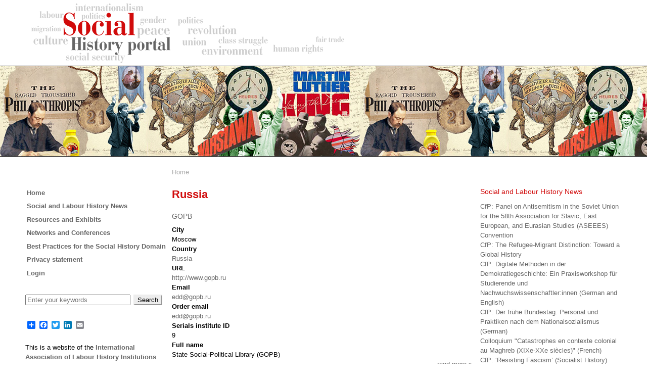

--- FILE ---
content_type: text/html; charset=UTF-8
request_url: https://socialhistoryportal.org/taxonomy/term/31
body_size: 5713
content:
<!DOCTYPE html>
<html lang="en" dir="ltr" prefix="content: http://purl.org/rss/1.0/modules/content/  dc: http://purl.org/dc/terms/  foaf: http://xmlns.com/foaf/0.1/  og: http://ogp.me/ns#  rdfs: http://www.w3.org/2000/01/rdf-schema#  schema: http://schema.org/  sioc: http://rdfs.org/sioc/ns#  sioct: http://rdfs.org/sioc/types#  skos: http://www.w3.org/2004/02/skos/core#  xsd: http://www.w3.org/2001/XMLSchema# ">
  <head>
    <meta charset="utf-8" />
<script async src="https://www.googletagmanager.com/gtag/js?id=G-CSDFESLQCQ"></script>
<script>window.dataLayer = window.dataLayer || [];function gtag(){dataLayer.push(arguments)};gtag("js", new Date());gtag("set", "developer_id.dMDhkMT", true);gtag("config", "G-CSDFESLQCQ", {"groups":"default","page_placeholder":"PLACEHOLDER_page_location","allow_ad_personalization_signals":false});</script>
<meta name="Generator" content="Drupal 9 (https://www.drupal.org)" />
<meta name="MobileOptimized" content="width" />
<meta name="HandheldFriendly" content="true" />
<meta name="viewport" content="width=device-width, initial-scale=1.0" />
<link rel="icon" href="/themes/shp/images/favicon.ico" type="image/vnd.microsoft.icon" />
<link rel="alternate" type="application/rss+xml" title="Russia" href="https://socialhistoryportal.org/taxonomy/term/31/feed" />
<script>window.a2a_config=window.a2a_config||{};a2a_config.callbacks=[];a2a_config.overlays=[];a2a_config.templates={};</script>

    <title>Russia | Social History Portal</title>
    <link rel="stylesheet" media="all" href="/sites/default/files/css/css_a-RSabLZFEVDAy0RpeHQM1Vwy7l9rz_eiz4FGPC7t-g.css" />
<link rel="stylesheet" media="all" href="/sites/default/files/css/css_Yyi4ocQLI50mSyP8vcb2uHJRoMsolZTZyz8SFTEQX-o.css" />

    
  </head>
  <body class="layout-two-sidebars path-taxonomy">
        <a href="#main-content" class="visually-hidden focusable skip-link">
      Skip to main content
    </a>
    
      <div class="dialog-off-canvas-main-canvas" data-off-canvas-main-canvas>
    <div class="layout-container">

  <header role="banner">
      <div class="region region-header">
    <div id="block-shp-branding" class="block block-system block-system-branding-block">
  
    
        <a href="/index.php/" rel="home" class="site-logo">
      <img src="/themes/shp/images/banner_tekst_130.png" alt="Home" />
    </a>
        <div class="site-name">
      <a href="/index.php/" rel="home">Social History Portal</a>
    </div>
        <div class="site-slogan">Social History Resources </div>
  </div>

  </div>

  </header>

  
  

    <div class="region region-breadcrumb">
    <div id="block-breadcrumbs" class="block block-system block-system-breadcrumb-block">
  
    
        <nav class="breadcrumb" role="navigation" aria-labelledby="system-breadcrumb">
    <h2 id="system-breadcrumb" class="visually-hidden">Breadcrumb</h2>
    <ol>
          <li>
                  <a href="/">Home</a>
              </li>
        </ol>
  </nav>

  </div>

  </div>


    <div class="region region-highlighted">
    <div data-drupal-messages-fallback class="hidden"></div>

  </div>


  

  <main role="main">
    <a id="main-content" tabindex="-1"></a>
    <div class="layout-content">
        <div class="region region-content">
    <div id="block-shp-page-title" class="block block-core block-page-title-block">
  
    
      
  <h1 class="page-title">Russia</h1>


  </div>
<div id="block-shp-lhn-system-main" class="block block-system block-system-main-block">
  
    
      <div class="views-element-container"><div class="view view-taxonomy-term view-id-taxonomy_term view-display-id-page_1 js-view-dom-id-9b077d2fd108da3e4bc634bb17444c8f9452825436a5e5ee86a9c9cd2c5180d5">
  
    
      <div class="view-header">
      <div about="/country/russia" id="taxonomy-term-31" class="taxonomy-term vocabulary-country">
  
    
  <div class="content">
    
  </div>
</div>

    </div>
      
      <div class="view-content">
          <div class="views-row">
<article role="article" about="/institutes/6842" class="node node--type-institute node--view-mode-teaser">

  
      <h2>
      <a href="/institutes/6842" rel="bookmark"><span class="field field--name-title field--type-string field--label-hidden">GOPB</span>
</a>
    </h2>
    

  
  <div class="node__content">
    
  <div class="field field--name-field-institute-city field--type-string field--label-above">
    <div class="field__label">City</div>
              <div class="field__item">Moscow</div>
          </div>

  <div class="field field--name-field-institute-country field--type-entity-reference field--label-above">
    <div class="field__label">Country</div>
              <div class="field__item"><a href="/country/russia" hreflang="en">Russia</a></div>
          </div>

  <div class="field field--name-field-institute-url field--type-link field--label-above">
    <div class="field__label">URL</div>
              <div class="field__item"><a href="http://www.gopb.ru">http://www.gopb.ru</a></div>
          </div>

  <div class="field field--name-field-institute-email field--type-email field--label-above">
    <div class="field__label">Email</div>
              <div class="field__item"><a href="mailto:edd@gopb.ru">edd@gopb.ru</a></div>
          </div>

  <div class="field field--name-field-institute-order-email field--type-email field--label-above">
    <div class="field__label">Order email</div>
              <div class="field__item"><a href="mailto:edd@gopb.ru">edd@gopb.ru</a></div>
          </div>

  <div class="field field--name-field-institute-serials-id field--type-string field--label-above">
    <div class="field__label">Serials institute ID</div>
              <div class="field__item">9</div>
          </div>

  <div class="field field--name-field-institute-fullname field--type-string field--label-above">
    <div class="field__label">Full name</div>
              <div class="field__item">State Social-Political Library (GOPB)</div>
          </div>
  <div class="node__links">
    <ul class="links inline"><li class="node-readmore"><a href="/institutes/6842" rel="tag" title="GOPB" hreflang="en">Read more<span class="visually-hidden"> about GOPB</span></a></li></ul>  </div>

  </div>

</article>
</div>
    <div class="views-row">
<article role="article" about="/museum/6821" class="node node--type-museum node--view-mode-teaser">

  
      <h2>
      <a href="/museum/6821" rel="bookmark"><span class="field field--name-title field--type-string field--label-hidden">Makhno mustard</span>
</a>
    </h2>
    

  
  <div class="node__content">
    
            <div class="clearfix text-formatted field field--name-body field--type-text-with-summary field--label-hidden field__item"><p>“Batko Makhno mustard, pretty hot, containing horseradish, recommended for traditional Russian cuisine.” The anarchist Nestor Makhno headed the peasants’ uprising in Ukraine, 1919-1921. This plastic jar was presented to CIRA by the Victor Serge Library in Moscow.</p>
</div>
        <div class="node__links">
    <ul class="links inline"><li class="node-readmore"><a href="/museum/6821" rel="tag" title="Makhno mustard" hreflang="und">Read more<span class="visually-hidden"> about Makhno mustard</span></a></li></ul>  </div>

  </div>

</article>
</div>
    <div class="views-row">
<article role="article" about="/museum/6774" class="node node--type-museum node--view-mode-teaser">

  
      <h2>
      <a href="/museum/6774" rel="bookmark"><span class="field field--name-title field--type-string field--label-hidden">Gifts to the Communist Youth Union</span>
</a>
    </h2>
    

  
  <div class="node__content">
    
            <div class="clearfix text-formatted field field--name-body field--type-text-with-summary field--label-hidden field__item"><p>Communist organizations had a lively tradition of exchanging gifts. Many of these bear the portraits of Party leaders (here Lenin and Brezhnev) or regional folkloristic patterns.</p>
</div>
        <div class="node__links">
    <ul class="links inline"><li class="node-readmore"><a href="/museum/6774" rel="tag" title="Gifts to the Communist Youth Union" hreflang="und">Read more<span class="visually-hidden"> about Gifts to the Communist Youth Union</span></a></li></ul>  </div>

  </div>

</article>
</div>
    <div class="views-row">
<article role="article" about="/museum/6757" class="node node--type-museum node--view-mode-teaser">

  
      <h2>
      <a href="/museum/6757" rel="bookmark"><span class="field field--name-title field--type-string field--label-hidden">Adolf Hitler; print from &#039;Krokodil&#039;</span>
</a>
    </h2>
    

  
  <div class="node__content">
    
            <div class="clearfix text-formatted field field--name-body field--type-text-with-summary field--label-hidden field__item"><p>This is the original gouche for a print, published in the satirical magazine 'Krokodil'.</p>
</div>
        <div class="node__links">
    <ul class="links inline"><li class="node-readmore"><a href="/museum/6757" rel="tag" title="Adolf Hitler; print from &#039;Krokodil&#039;" hreflang="und">Read more<span class="visually-hidden"> about Adolf Hitler; print from &#039;Krokodil&#039;</span></a></li></ul>  </div>

  </div>

</article>
</div>
    <div class="views-row">
<article role="article" about="/museum/6717" class="node node--type-museum node--view-mode-teaser">

  
      <h2>
      <a href="/museum/6717" rel="bookmark"><span class="field field--name-title field--type-string field--label-hidden">Gifts to the Communist Youth Union</span>
</a>
    </h2>
    

  
  <div class="node__content">
    
            <div class="clearfix text-formatted field field--name-body field--type-text-with-summary field--label-hidden field__item"><p>The object on the right is made of metal from an American plane, shot down over North Vietnam.</p>
</div>
        <div class="node__links">
    <ul class="links inline"><li class="node-readmore"><a href="/museum/6717" rel="tag" title="Gifts to the Communist Youth Union" hreflang="und">Read more<span class="visually-hidden"> about Gifts to the Communist Youth Union</span></a></li></ul>  </div>

  </div>

</article>
</div>
    <div class="views-row">
<article role="article" about="/museum/6701" class="node node--type-museum node--view-mode-teaser">

  
      <h2>
      <a href="/museum/6701" rel="bookmark"><span class="field field--name-title field--type-string field--label-hidden">Sculpture &#039;A Worker&#039;</span>
</a>
    </h2>
    

  
  <div class="node__content">
      <div class="node__links">
    <ul class="links inline"><li class="node-readmore"><a href="/museum/6701" rel="tag" title="Sculpture &#039;A Worker&#039;" hreflang="und">Read more<span class="visually-hidden"> about Sculpture &#039;A Worker&#039;</span></a></li></ul>  </div>

  </div>

</article>
</div>
    <div class="views-row">
<article role="article" about="/museum/6673" class="node node--type-museum node--view-mode-teaser">

  
      <h2>
      <a href="/museum/6673" rel="bookmark"><span class="field field--name-title field--type-string field--label-hidden">Portrait of Bakunin</span>
</a>
    </h2>
    

  
  <div class="node__content">
    
            <div class="clearfix text-formatted field field--name-body field--type-text-with-summary field--label-hidden field__item"><p>Michail Aleksandrovic Bakunin  (1814-1876) was one of the founding fathers of anarchism, agitating and writing against the state, against religion and for individual freedom.  Within the First International, he was Marx's main rival.</p>
</div>
        <div class="node__links">
    <ul class="links inline"><li class="node-readmore"><a href="/museum/6673" rel="tag" title="Portrait of Bakunin" hreflang="und">Read more<span class="visually-hidden"> about Portrait of Bakunin</span></a></li></ul>  </div>

  </div>

</article>
</div>
    <div class="views-row">
<article role="article" about="/institutes/6662" class="node node--type-institute node--view-mode-teaser">

  
      <h2>
      <a href="/institutes/6662" rel="bookmark"><span class="field field--name-title field--type-string field--label-hidden">RGASPI</span>
</a>
    </h2>
    

  
  <div class="node__content">
    
  <div class="field field--name-field-institute-id field--type-string field--label-above">
    <div class="field__label">Institute ID</div>
              <div class="field__item">11</div>
          </div>

  <div class="field field--name-field-institute-city field--type-string field--label-above">
    <div class="field__label">City</div>
              <div class="field__item">Moscow</div>
          </div>

  <div class="field field--name-field-institute-country field--type-entity-reference field--label-above">
    <div class="field__label">Country</div>
              <div class="field__item"><a href="/country/russia" hreflang="en">Russia</a></div>
          </div>
  <div class="node__links">
    <ul class="links inline"><li class="node-readmore"><a href="/institutes/6662" rel="tag" title="RGASPI" hreflang="und">Read more<span class="visually-hidden"> about RGASPI</span></a></li></ul>  </div>

  </div>

</article>
</div>

    </div>
  
      
              <div class="feed-icons">
      <a href="https://socialhistoryportal.org/taxonomy/term/31/feed" class="feed-icon">
  Subscribe to Russia
</a>

    </div>
  </div>
</div>

  </div>

  </div>

    </div>
          <aside class="layout-sidebar-first" role="complementary">
          <div class="region region-sidebar-first">
    <nav role="navigation" aria-labelledby="block-mainmenu-menu" id="block-mainmenu" class="block block-menu navigation menu--main">
            
  <h2 class="visually-hidden" id="block-mainmenu-menu">Main menu</h2>
  

        
              <ul class="menu">
                    <li class="menu-item">
        <a href="/" title="" data-drupal-link-system-path="&lt;front&gt;">Home</a>
              </li>
                <li class="menu-item menu-item--collapsed">
        <a href="/news" title="" data-drupal-link-system-path="node/19">Social and Labour History News</a>
              </li>
                <li class="menu-item menu-item--collapsed">
        <a href="/resources" data-drupal-link-system-path="node/22">Resources and Exhibits</a>
              </li>
                <li class="menu-item menu-item--collapsed">
        <a href="/networks" data-drupal-link-system-path="node/309069">Networks and Conferences</a>
              </li>
                <li class="menu-item menu-item--collapsed">
        <a href="/bestpractices" data-drupal-link-system-path="node/309131">Best Practices for the Social History Domain</a>
              </li>
                <li class="menu-item">
        <a href="/privacy" data-drupal-link-system-path="node/309205">Privacy statement</a>
              </li>
                <li class="menu-item">
        <a href="/user/login" title="" data-drupal-link-system-path="user/login">Login</a>
              </li>
        </ul>
  


  </nav>
<div class="views-exposed-form block block-views block-views-exposed-filter-blocksearch-content-page-1" data-drupal-selector="views-exposed-form-search-content-page-1" id="block-exposedformsearch-contentpage-1-2">
  
    
      <form action="/search/content" method="get" id="views-exposed-form-search-content-page-1" accept-charset="UTF-8">
  <div class="form--inline clearfix">
  <div class="js-form-item form-item js-form-type-textfield form-type-textfield js-form-item-keys form-item-keys">
      <label for="edit-keys">Search</label>
        <input placeholder="Enter your keywords" data-drupal-selector="edit-keys" type="text" id="edit-keys" name="keys" value="" size="30" maxlength="128" class="form-text" />

        </div>
<div data-drupal-selector="edit-actions" class="form-actions js-form-wrapper form-wrapper" id="edit-actions"><input data-drupal-selector="edit-submit-search-content" type="submit" id="edit-submit-search-content" value="Search" class="button js-form-submit form-submit" />
</div>

</div>

</form>

  </div>
<div id="block-addtoanybuttons" class="block block-addtoany block-addtoany-block">
  
    
      <span class="a2a_kit a2a_kit_size_16 addtoany_list" data-a2a-url="https://socialhistoryportal.org/country/russia" data-a2a-title="Russia"><a class="a2a_dd addtoany_share" href="https://www.addtoany.com/share#url=https%3A%2F%2Fsocialhistoryportal.org%2Fcountry%2Frussia&amp;title=Russia"></a><a class="a2a_button_facebook"></a><a class="a2a_button_twitter"></a><a class="a2a_button_linkedin"></a><a class="a2a_button_email"></a></span>
  </div>
<div id="block-shp-lhn-block-6" class="block block-block-content block-block-content1571fcdd-6a05-4529-932c-acfc2aeb096c">
  
    
      
            <div class="clearfix text-formatted field field--name-body field--type-text-with-summary field--label-hidden field__item"><p>
This is a website of the <strong><a href="https://ialhi.org/">International Association of Labour History Institutions (IALHI)</a></strong>.<br />
IALHI brings together archives, libraries, document centres, museums and research institutions specializing in the heritage, history and theory of labour and social movements from all over the world. </p>
<p><strong><a href="https://twitter.com/ialhi">IALHI on Twitter / X</a></strong></p>
<p><strong><a href="https://www.facebook.com/Social-History-Portal-395103447266602/">Facebook</a></strong></p>
</div>
      
  </div>

  </div>

      </aside>
    
          <aside class="layout-sidebar-second" role="complementary">
          <div class="region region-sidebar-second">
    <div id="block-aggregatorfeed" role="complementary" class="block block-aggregator block-aggregator-feed-block">
  
      <h2>Social and Labour History News</h2>
    
      <div class="item-list"><ul><li><a href="https://socialhistoryportal.org/news/articles/312135" hreflang="en">CfP: Panel on Antisemitism in the Soviet Union for the 58th Association for Slavic, East European, and Eurasian Studies (ASEEES) Convention</a></li><li><a href="https://socialhistoryportal.org/news/articles/312136" hreflang="en">CfP: The Refugee-Migrant Distinction: Toward a Global History </a></li><li><a href="https://socialhistoryportal.org/news/articles/312137" hreflang="en">CfP: Digitale Methoden in der Demokratiegeschichte: Ein Praxisworkshop für Studierende und Nachwuchswissenschaftler:innen (German and English)</a></li><li><a href="https://socialhistoryportal.org/news/articles/312138" hreflang="en">CfP: Der frühe Bundestag. Personal und Praktiken nach dem Nationalsozialismus (German)</a></li><li><a href="https://socialhistoryportal.org/news/articles/312139" hreflang="en">Colloquium &quot;Catastrophes en contexte colonial au Maghreb (XIXe-XXe siècles)&quot; (French)</a></li><li><a href="https://socialhistoryportal.org/news/articles/312133" hreflang="en">CfP: ‘Resisting Fascism’ (Socialist History)</a></li><li><a href="https://socialhistoryportal.org/news/articles/312134" hreflang="en">The Heritage of Sociability II: Leisure Spaces in Évora</a></li><li><a href="https://socialhistoryportal.org/news/articles/312132" hreflang="en">The War in Gaza. An Internationalist Response</a></li><li><a href="https://socialhistoryportal.org/news/articles/312127" hreflang="en">CfP: Historical Labor Markets in Text: Computational and Historical Perspectives on Labor Market Evolution </a></li><li><a href="https://socialhistoryportal.org/news/articles/312128" hreflang="en">Colloquium &quot;Femmes combattantes en France, Grande-Bretagne et Irlande dans la première moitié du XXe siècle&quot; (French and English)</a></li></ul></div><div class="more-link"><a href="/index.php/aggregator/sources/12" title="View this feed&#039;s recent news." hreflang="en">More</a></div>

  </div>

  </div>

      </aside>
    
  </main>

      <footer role="contentinfo">
        <div class="region region-footer">
    <div id="block-shp-lhn-block-1" class="block block-block-content block-block-contentb8c803f3-9695-4fd5-91bd-a43a12cdd87e">
  
    
      
            <div class="clearfix text-formatted field field--name-body field--type-text-with-summary field--label-hidden field__item"><p><a href="/about">About this site</a> | <a href="mailto:info@socialhistoryportal.org">Contact</a> | Coordinated by <a href="https://www.ialhi.org/">IALHI</a> | Hosted by <a href="https://iisg.amsterdam/">IISH</a></p>
</div>
      
  </div>

  </div>

    </footer>
  
</div>
  </div>

    
    <script type="application/json" data-drupal-selector="drupal-settings-json">{"path":{"baseUrl":"\/","scriptPath":null,"pathPrefix":"","currentPath":"taxonomy\/term\/31","currentPathIsAdmin":false,"isFront":false,"currentLanguage":"en"},"pluralDelimiter":"\u0003","suppressDeprecationErrors":true,"google_analytics":{"account":"G-CSDFESLQCQ","trackOutbound":true,"trackMailto":true,"trackTel":true,"trackDownload":true,"trackDownloadExtensions":"7z|aac|arc|arj|asf|asx|avi|bin|csv|doc|exe|flv|gif|gz|gzip|hqx|jar|jpe?g|js|mp(2|3|4|e?g)|mov(ie)?|msi|msp|pdf|phps|png|ppt|qtm?|ra(m|r)?|sea|sit|tar|tgz|torrent|txt|wav|wma|wmv|wpd|xls|xml|z|zip","trackColorbox":true,"trackDomainMode":1},"ajaxTrustedUrl":{"\/search\/content":true},"user":{"uid":0,"permissionsHash":"9f1007b8aa9341db97f7f25e5ad3a5695d89658e69acebb5eef966554ad051f7"}}</script>
<script src="/sites/default/files/js/js_7w3HCA78e2xMKvk9c1BJXBabhk_Mt-QZjshluL8e6t8.js"></script>
<script src="https://static.addtoany.com/menu/page.js" async></script>
<script src="/sites/default/files/js/js_7g90xh_VkSuqS_2e8ygui-0YxcDG0QeLZWY_kCeYCi8.js"></script>

  </body>
</html>


--- FILE ---
content_type: image/svg+xml
request_url: https://socialhistoryportal.org/core/misc/feed.svg
body_size: 462
content:
<svg version="1.1" xmlns="http://www.w3.org/2000/svg" width="16" height="16" viewBox="0 0 16 16">
  <rect fill="#ff9900" width="16" height="16" x="0" y="0" rx="3" ry="3"/>
  <g fill="#ffffff">
    <circle cx="4.25" cy="11.812" r="1.5"/>
    <path d="M10,13.312H7.875c0-2.83-2.295-5.125-5.125-5.125l0,0V6.062C6.754,6.062,10,9.308,10,13.312z"/>
    <path d="M11.5,13.312c0-4.833-3.917-8.75-8.75-8.75V2.375c6.041,0,10.937,4.896,10.937,10.937H11.5z"/>
  </g>
</svg>
